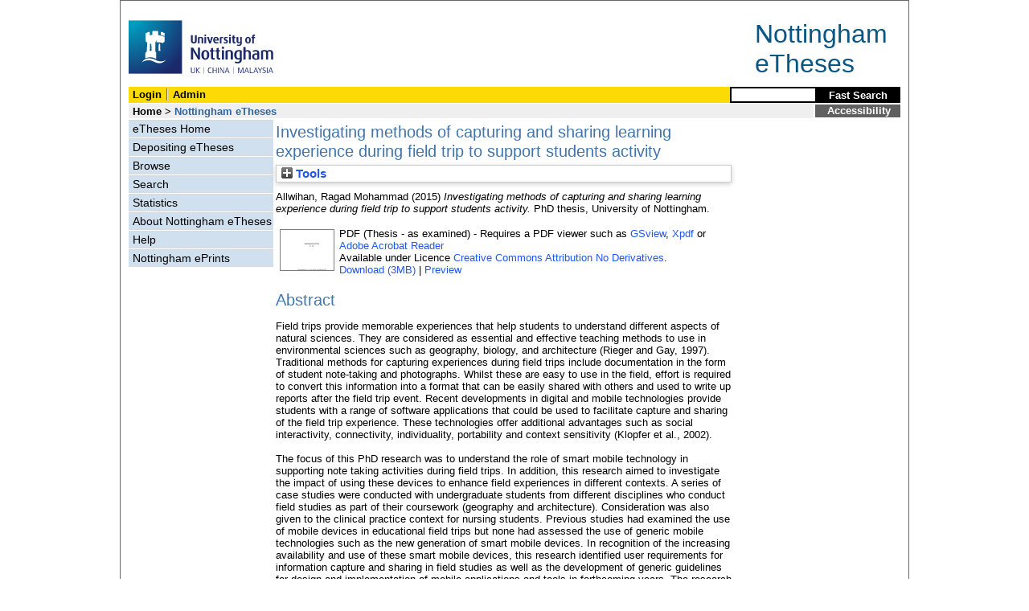

--- FILE ---
content_type: text/html; charset=utf-8
request_url: http://eprints.nottingham.ac.uk/30568/
body_size: 42163
content:
<!DOCTYPE html>
<html xmlns="http://www.w3.org/1999/xhtml">
  <head>
    <title> Investigating methods of capturing and sharing learning experience during field trip to support students activity  - Nottingham ePrints</title>
<!-- force IE not to use compatibility mode -->
<meta http-equiv="X-UA-Compatible" content="IE=edge" />
    <meta http-equiv="Content-Type" content="text/html; charset=utf-8" />
    <meta name="description" content="" />
    <link href="/style/master_interface.css" type="text/css" rel="stylesheet" id="sctInternalStyle" />
    <link href="/style/custom_interface.css" type="text/css" rel="stylesheet" id="sctInternalStyle" />
    <link href="/style/content-layout.css" type="text/css" rel="stylesheet" id="sctInternalStyle" />
    <link href="/style/print.css" type="text/css" rel="stylesheet" media="print" id="sctInternalStyle" />
    <style type="text/css" media="screen">@import url(https://eprints.nottingham.ac.uk/style/sherpa-screen.css);</style>
    <style type="text/css" media="print">@import url(https://eprints.nottingham.ac.uk/style/sherpa-print.css);</style>
    <link rel="icon" href="/images/favicon.ico" type="image/x-icon" />
    <link rel="shortcut icon" href="/images/favicon.ico" type="image/x-icon" />
    <link rel="Top" href="https://eprints.nottingham.ac.uk/" />
    <link rel="Search" href="https://eprints.nottingham.ac.uk/cgi/search_t" />
    <meta name="eprints.eprintid" content="30568" />
<meta name="eprints.rev_number" content="37" />
<meta name="eprints.userid" content="9377" />
<meta name="eprints.dir" content="disk0/00/03/05/68" />
<meta name="eprints.datestamp" content="2016-04-20 13:13:32" />
<meta name="eprints.lastmod" content="2025-02-28 13:21:24" />
<meta name="eprints.status_changed" content="2016-04-20 13:13:32" />
<meta name="eprints.type" content="ethesis" />
<meta name="eprints.metadata_visibility" content="show" />
<meta name="eprints.creators_name" content="Allwihan, Ragad Mohammad" />
<meta name="eprints.creators_id" content="psxra4@nottingham.ac.uk" />
<meta name="eprints.title" content="Investigating methods of capturing and sharing learning experience during field trip to support students activity" />
<meta name="eprints.keywords" content="Mobile Technology; Experience; Field Trip; Note Taking; Geography; Architecture" />
<meta name="eprints.abstract" content="Field trips provide memorable experiences that help students to understand different aspects of natural sciences. They are considered as essential and effective teaching methods to use in environmental sciences such as geography, biology, and architecture (Rieger and Gay, 1997). Traditional methods for capturing experiences during field trips include documentation in the form of student note-taking and photographs. Whilst these are easy to use in the field, effort is required to convert this information into a format that can be easily shared with others and used to write up reports after the field trip event. Recent developments in digital and mobile technologies provide students with a range of software applications that could be used to facilitate capture and sharing of the field trip experience. These technologies offer additional advantages such as social interactivity, connectivity, individuality, portability and context sensitivity (Klopfer et al., 2002).
The focus of this PhD research was to understand the role of smart mobile technology in supporting note taking activities during field trips. In addition, this research aimed to investigate the impact of using these devices to enhance field experiences in different contexts. A series of case studies were conducted with undergraduate students from different disciplines who conduct field studies as part of their coursework (geography and architecture). Consideration was also given to the clinical practice context for nursing students. Previous studies had examined the use of mobile devices in educational field trips but none had assessed the use of generic mobile technologies such as the new generation of smart mobile devices. In recognition of the increasing availability and use of these smart mobile devices, this research identified user requirements for information capture and sharing in field studies as well as the development of generic guidelines for design and implementation of mobile applications and tools in forthcoming years. The research provided an understanding of generic requirements (and context-specific requirements) in order to inform recommendations for use of mobile technologies in field study activities. This required understanding specific goals of the users to perform specified task in specific environments in the context of usability, effectiveness, efficiency and satisfaction toward (Bevan, 1995).
In the initial stages of the research, three contexts of use for development of knowledge and practical skills in undergraduate students were considered. Four main studies were conducted, utilising a qualitative approach and applying a variety of methods. The characteristics of the target users, the understanding and meaning of their field experience, the kind of support that the mobile technology could usefully provide in the fieldwork were identified. The later stages of the research focused on the field trip excursions made by geography students and architecture students and considered the applicability of the research outcomes to the nursing students context in order to examine generalisability of the recommendations.
The overall outcomes of this research show that current generation of mobile devices such as smart phones and tablets play a positive role in enhancing the capturing and sharing learning experience in undergraduate field trips. However, the enhancement is appeared when the participants are provided with training to familiarise them with use of the mobile devices before going into the field. The contribution of this thesis is the identification of user needs and requirements, and an understanding of what makes mobile technology good to use in the field. Recommendations are provided that could influence the education sector to consider the smart mobile devices as field equipment and to find ways to encourage students to use them in the field." />
<meta name="eprints.date" content="2015-12-12" />
<meta name="eprints.date_type" content="award_date" />
<meta name="eprints.eth_divisions" content="e_Sci_Computer" />
<meta name="eprints.eth_subjects" content="LB2300" />
<meta name="eprints.eth_subjects" content="QA075" />
<meta name="eprints.supervisors_name" content="Brailsford, Timothy" />
<meta name="eprints.supervisors_name" content="Cobb, Sue" />
<meta name="eprints.full_text_status" content="public" />
<meta name="eprints.institution" content="University of Nottingham" />
<meta name="eprints.thesis_type" content="PhD" />
<meta name="eprints.eprint_status" content="archive" />
<meta name="eprints.dates_date" content="2015-10-12" />
<meta name="eprints.dates_date_type" content="award_date" />
<meta name="eprints.hoa_exclude" content="FALSE" />
<meta name="eprints.citation" content="  Allwihan, Ragad Mohammad  (2015) Investigating methods of capturing and sharing learning experience during field trip to support students activity.  PhD thesis, University of Nottingham.   " />
<meta name="eprints.document_url" content="https://eprints.nottingham.ac.uk/30568/1/RALLWIHAN_FINAL.pdf" />
<link rel="schema.DC" href="http://purl.org/DC/elements/1.0/" />
<meta name="DC.relation" content="https://eprints.nottingham.ac.uk/30568/" />
<meta name="DC.title" content="Investigating methods of capturing and sharing learning experience during field trip to support students activity" />
<meta name="DC.creator" content="Allwihan, Ragad Mohammad" />
<meta name="DC.description" content="Field trips provide memorable experiences that help students to understand different aspects of natural sciences. They are considered as essential and effective teaching methods to use in environmental sciences such as geography, biology, and architecture (Rieger and Gay, 1997). Traditional methods for capturing experiences during field trips include documentation in the form of student note-taking and photographs. Whilst these are easy to use in the field, effort is required to convert this information into a format that can be easily shared with others and used to write up reports after the field trip event. Recent developments in digital and mobile technologies provide students with a range of software applications that could be used to facilitate capture and sharing of the field trip experience. These technologies offer additional advantages such as social interactivity, connectivity, individuality, portability and context sensitivity (Klopfer et al., 2002).
The focus of this PhD research was to understand the role of smart mobile technology in supporting note taking activities during field trips. In addition, this research aimed to investigate the impact of using these devices to enhance field experiences in different contexts. A series of case studies were conducted with undergraduate students from different disciplines who conduct field studies as part of their coursework (geography and architecture). Consideration was also given to the clinical practice context for nursing students. Previous studies had examined the use of mobile devices in educational field trips but none had assessed the use of generic mobile technologies such as the new generation of smart mobile devices. In recognition of the increasing availability and use of these smart mobile devices, this research identified user requirements for information capture and sharing in field studies as well as the development of generic guidelines for design and implementation of mobile applications and tools in forthcoming years. The research provided an understanding of generic requirements (and context-specific requirements) in order to inform recommendations for use of mobile technologies in field study activities. This required understanding specific goals of the users to perform specified task in specific environments in the context of usability, effectiveness, efficiency and satisfaction toward (Bevan, 1995).
In the initial stages of the research, three contexts of use for development of knowledge and practical skills in undergraduate students were considered. Four main studies were conducted, utilising a qualitative approach and applying a variety of methods. The characteristics of the target users, the understanding and meaning of their field experience, the kind of support that the mobile technology could usefully provide in the fieldwork were identified. The later stages of the research focused on the field trip excursions made by geography students and architecture students and considered the applicability of the research outcomes to the nursing students context in order to examine generalisability of the recommendations.
The overall outcomes of this research show that current generation of mobile devices such as smart phones and tablets play a positive role in enhancing the capturing and sharing learning experience in undergraduate field trips. However, the enhancement is appeared when the participants are provided with training to familiarise them with use of the mobile devices before going into the field. The contribution of this thesis is the identification of user needs and requirements, and an understanding of what makes mobile technology good to use in the field. Recommendations are provided that could influence the education sector to consider the smart mobile devices as field equipment and to find ways to encourage students to use them in the field." />
<meta name="DC.date" content="2015-12-12" />
<meta name="DC.type" content="Thesis (University of Nottingham only)" />
<meta name="DC.type" content="NonPeerReviewed" />
<meta name="DC.format" content="application/pdf" />
<meta name="DC.language" content="en" />
<meta name="DC.rights" content="cc_by_nd" />
<meta name="DC.identifier" content="https://eprints.nottingham.ac.uk/30568/1/RALLWIHAN_FINAL.pdf" />
<meta name="DC.identifier" content="  Allwihan, Ragad Mohammad  (2015) Investigating methods of capturing and sharing learning experience during field trip to support students activity.  PhD thesis, University of Nottingham.   " />
<meta name="DC.subject" content="Mobile Technology; Experience; Field Trip; Note Taking; Geography; Architecture" />
<!-- Highwire Press meta tags -->
<meta name="citation_title" content="Investigating methods of capturing and sharing learning experience during field trip to support students activity" />
<meta name="citation_author" content="Allwihan, Ragad Mohammad" />
<meta name="citation_online_date" content="2016/04/20" />
<meta name="citation_technical_report_institution" content="University of Nottingham" />
<meta name="citation_pdf_url" content="https://eprints.nottingham.ac.uk/30568/1/RALLWIHAN_FINAL.pdf" />
<meta name="citation_date" content="2016/04/20" />
<meta name="citation_abstract" content="Field trips provide memorable experiences that help students to understand different aspects of natural sciences. They are considered as essential and effective teaching methods to use in environmental sciences such as geography, biology, and architecture (Rieger and Gay, 1997). Traditional methods for capturing experiences during field trips include documentation in the form of student note-taking and photographs. Whilst these are easy to use in the field, effort is required to convert this information into a format that can be easily shared with others and used to write up reports after the field trip event. Recent developments in digital and mobile technologies provide students with a range of software applications that could be used to facilitate capture and sharing of the field trip experience. These technologies offer additional advantages such as social interactivity, connectivity, individuality, portability and context sensitivity (Klopfer et al., 2002).
The focus of this PhD research was to understand the role of smart mobile technology in supporting note taking activities during field trips. In addition, this research aimed to investigate the impact of using these devices to enhance field experiences in different contexts. A series of case studies were conducted with undergraduate students from different disciplines who conduct field studies as part of their coursework (geography and architecture). Consideration was also given to the clinical practice context for nursing students. Previous studies had examined the use of mobile devices in educational field trips but none had assessed the use of generic mobile technologies such as the new generation of smart mobile devices. In recognition of the increasing availability and use of these smart mobile devices, this research identified user requirements for information capture and sharing in field studies as well as the development of generic guidelines for design and implementation of mobile applications and tools in forthcoming years. The research provided an understanding of generic requirements (and context-specific requirements) in order to inform recommendations for use of mobile technologies in field study activities. This required understanding specific goals of the users to perform specified task in specific environments in the context of usability, effectiveness, efficiency and satisfaction toward (Bevan, 1995).
In the initial stages of the research, three contexts of use for development of knowledge and practical skills in undergraduate students were considered. Four main studies were conducted, utilising a qualitative approach and applying a variety of methods. The characteristics of the target users, the understanding and meaning of their field experience, the kind of support that the mobile technology could usefully provide in the fieldwork were identified. The later stages of the research focused on the field trip excursions made by geography students and architecture students and considered the applicability of the research outcomes to the nursing students context in order to examine generalisability of the recommendations.
The overall outcomes of this research show that current generation of mobile devices such as smart phones and tablets play a positive role in enhancing the capturing and sharing learning experience in undergraduate field trips. However, the enhancement is appeared when the participants are provided with training to familiarise them with use of the mobile devices before going into the field. The contribution of this thesis is the identification of user needs and requirements, and an understanding of what makes mobile technology good to use in the field. Recommendations are provided that could influence the education sector to consider the smart mobile devices as field equipment and to find ways to encourage students to use them in the field." />
<meta name="citation_language" content="en" />
<meta name="citation_keywords" content="Mobile Technology; Experience; Field Trip; Note Taking; Geography; Architecture" />
<!-- PRISM meta tags -->
<link rel="schema.prism" href="https://www.w3.org/submissions/2020/SUBM-prism-20200910/" />
<meta name="prism.dateReceived" content="2016-04-20T13:13:32" />
<meta name="prism.modificationDate" content="2025-02-28T13:21:24" />
<meta name="prism.keyword" content="Mobile Technology" />
<meta name="prism.keyword" content="Experience" />
<meta name="prism.keyword" content="Field Trip" />
<meta name="prism.keyword" content="Note Taking" />
<meta name="prism.keyword" content="Geography" />
<meta name="prism.keyword" content="Architecture" />
<link rel="canonical" href="https://eprints.nottingham.ac.uk/30568/" />
<link type="text/plain; charset=utf-8" rel="alternate" title="Dublin Core" href="https://eprints.nottingham.ac.uk/cgi/export/eprint/30568/DC/nott-eprint-30568.txt" />
<link type="text/csv; charset=utf-8" rel="alternate" title="Multiline CSV" href="https://eprints.nottingham.ac.uk/cgi/export/eprint/30568/CSV/nott-eprint-30568.csv" />
<link type="text/plain; charset=utf-8" rel="alternate" title="BibTeX" href="https://eprints.nottingham.ac.uk/cgi/export/eprint/30568/BibTeX/nott-eprint-30568.bib" />
<link type="text/plain" rel="alternate" title="RDF+N-Triples" href="https://eprints.nottingham.ac.uk/cgi/export/eprint/30568/RDFNT/nott-eprint-30568.nt" />
<link type="text/n3" rel="alternate" title="RDF+N3" href="https://eprints.nottingham.ac.uk/cgi/export/eprint/30568/RDFN3/nott-eprint-30568.n3" />
<link type="text/xml; charset=utf-8" rel="alternate" title="OpenURL ContextObject" href="https://eprints.nottingham.ac.uk/cgi/export/eprint/30568/ContextObject/nott-eprint-30568.xml" />
<link type="text/plain" rel="alternate" title="Reference Manager" href="https://eprints.nottingham.ac.uk/cgi/export/eprint/30568/RIS/nott-eprint-30568.ris" />
<link type="text/xml; charset=utf-8" rel="alternate" title="MODS" href="https://eprints.nottingham.ac.uk/cgi/export/eprint/30568/MODS/nott-eprint-30568.xml" />
<link type="text/xml; charset=utf-8" rel="alternate" title="METS" href="https://eprints.nottingham.ac.uk/cgi/export/eprint/30568/METS/nott-eprint-30568.xml" />
<link type="text/plain; charset=utf-8" rel="alternate" title="EndNote" href="https://eprints.nottingham.ac.uk/cgi/export/eprint/30568/EndNote/nott-eprint-30568.enw" />
<link type="text/xml; charset=utf-8" rel="alternate" title="RIOXX2 XML" href="https://eprints.nottingham.ac.uk/cgi/export/eprint/30568/RIOXX2/nott-eprint-30568.xml" />
<link type="text/plain; charset=utf-8" rel="alternate" title="ASCII Citation" href="https://eprints.nottingham.ac.uk/cgi/export/eprint/30568/Text/nott-eprint-30568.txt" />
<link type="text/plain; charset=utf-8" rel="alternate" title="OpenURL ContextObject in Span" href="https://eprints.nottingham.ac.uk/cgi/export/eprint/30568/COinS/nott-eprint-30568.txt" />
<link type="text/plain" rel="alternate" title="Refer" href="https://eprints.nottingham.ac.uk/cgi/export/eprint/30568/Refer/nott-eprint-30568.refer" />
<link type="application/vnd.eprints.data+xml; charset=utf-8" rel="alternate" title="EP3 XML" href="https://eprints.nottingham.ac.uk/cgi/export/eprint/30568/XML/nott-eprint-30568.xml" />
<link type="text/plain" rel="alternate" title="RefWorks" href="https://eprints.nottingham.ac.uk/cgi/export/eprint/30568/RefWorks/nott-eprint-30568.ref" />
<link type="text/xml; charset=utf-8" rel="alternate" title="MPEG-21 DIDL" href="https://eprints.nottingham.ac.uk/cgi/export/eprint/30568/DIDL/nott-eprint-30568.xml" />
<link type="application/json; charset=utf-8" rel="alternate" title="JSON" href="https://eprints.nottingham.ac.uk/cgi/export/eprint/30568/JSON/nott-eprint-30568.js" />
<link type="application/rdf+xml" rel="alternate" title="RDF+XML" href="https://eprints.nottingham.ac.uk/cgi/export/eprint/30568/RDFXML/nott-eprint-30568.rdf" />
<link type="text/plain; charset=utf-8" rel="alternate" title="Simple Metadata" href="https://eprints.nottingham.ac.uk/cgi/export/eprint/30568/Simple/nott-eprint-30568.txt" />
<link type="text/html; charset=utf-8" rel="alternate" title="HTML Citation" href="https://eprints.nottingham.ac.uk/cgi/export/eprint/30568/HTML/nott-eprint-30568.html" />
<link rel="Top" href="https://eprints.nottingham.ac.uk/" />
    <link rel="Sword" href="https://eprints.nottingham.ac.uk/sword-app/servicedocument" />
    <link rel="SwordDeposit" href="https://eprints.nottingham.ac.uk/id/contents" />
    <link rel="Search" href="https://eprints.nottingham.ac.uk/cgi/search" type="text/html" />
    <link rel="Search" title="Nottingham ePrints" href="https://eprints.nottingham.ac.uk/cgi/opensearchdescription" type="application/opensearchdescription+xml" />
    <script type="text/javascript">
// <![CDATA[
var eprints_http_root = "https://eprints.nottingham.ac.uk";
var eprints_http_cgiroot = "https://eprints.nottingham.ac.uk/cgi";
var eprints_oai_archive_id = "eprints.nottingham.ac.uk";
var eprints_logged_in = false;
var eprints_staff_logged_in = false;
var eprints_lang_id = "en";
// ]]></script>
    <style type="text/css">.ep_logged_in { display: none }</style>
    <link rel="stylesheet" href="/style/auto-3.4.6.css" type="text/css" />
    <script src="/javascript/auto-3.4.6.js" type="text/javascript">
//padder
</script>
    <!--[if lte IE 6]>
        <link rel="stylesheet" type="text/css" href="/style/ie6.css" />
   <![endif]-->
    <meta name="Generator" content="EPrints 3.4.6" />
    <meta content="text/html; charset=UTF-8" http-equiv="Content-Type" />
    <meta content="en" http-equiv="Content-Language" />
    
  </head>
  <body bgcolor="#ffffff" text="#000000">
  <div id="page-frame">
    <!-- Start Page Frame -->
    <div id="skip"><a href="#content">Skip Navigation</a></div>
    <div class="ep_noprint"><noscript><style type="text/css">@import url(https://eprints.nottingham.ac.uk/style/nojs.css);</style></noscript></div>
    
      <!-- Banner Start -->
      <div id="banner"><div id="bannertitle" style="font-size: 24pt; float: right; padding-top:0.4em; padding-right: 0.5em; margin-top: 0;"><a href="https://eprints.nottingham.ac.uk/"><font color="#085684">Nottingham<br />eTheses</font></a></div><a href="http://www.nottingham.ac.uk" title="University of Nottingham"><img src="/images/University_of_Nottingham.svg" alt="The University of Nottingham Homepage" width="180" height="95" border="0" /></a></div>
      <!-- Banner End -->
      <div id="first-bar">
        <div id="school-name"><h1><b><ul class="ep_tm_key_tools" id="ep_tm_menu_tools"><li class="ep_tm_key_tools_item"><a class="ep_tm_key_tools_item_link" href="/cgi/users/home">Login</a></li><li class="ep_tm_key_tools_item"><a class="ep_tm_key_tools_item_link" href="/cgi/users/home?screen=Admin">Admin</a></li></ul></b></h1></div>
        <div id="search">
          <!-- search component -->
          <form method="get" accept-charset="utf-8" action="/cgi/facet/archive/simple2_t" style="display:inline">
            <input class="search-box" accept-charset="utf-8" size="20" type="text" name="q" id="simpleQuerytext" title="Search for a title, author or supervisor" />
            <input class="btnG" value="Fast Search" type="submit" name="_action_search" id="simpleQueryButton" title="Search for a title, author or supervisor" />
            <input type="hidden" name="_order" value="bytitle" />
            <input type="hidden" name="basic_srchtype" value="ALL" />
            <input type="hidden" name="_satisfyall" value="ALL" />
          </form>
          <!--<script type="text/javascript">
          (document.getElementById("simpleQueryButton")).addEventListener('click', function () {
              var SQT = document.getElementById('simpleQuerytext');
              SQT.value = ('title:(' + SQT.value + ') OR creators_name:(' + SQT.value + ') OR supervisors_name:(' + SQT.value + ')');
          });
          </script>-->
		  <!-- // search component -->
        </div>
      </div>  
	  <div id="second-bar">
        <div id="bread-crumbs"><a href="http://www.nottingham.ac.uk/library/index.aspx" title="Libraries - The University of Nottingham">Home</a> &gt;
		  <span id="here">Nottingham eTheses</span></div>
        <div id="portal"><a href="https://www.nottingham.ac.uk/utilities/accessibility/eprints.aspx" target="_blank">Accessibility</a></div>
      </div>  
      <div id="layout-container">
        <!-- Start Layout Container - prevents footer overlap -->
    <div id="functional">
	  <!-- Start Functional (left) Column -->
      <div id="navigation">
        <div id="sctNavSource" style="display:none"></div> 
        <ul id="section_link" class="navigation">
          <li><a href="/etheses/">eTheses Home</a></li>
          <li><a href="https://eprints.nottingham.ac.uk/etheses/deposit.html">Depositing eTheses</a></li>
          <li><a href="https://eprints.nottingham.ac.uk/view_t/">Browse</a></li>
          <li><a href="https://eprints.nottingham.ac.uk/cgi/search/advanced_t">Search</a></li>
          <li><a href="https://eprints.nottingham.ac.uk/cgi/stats/report/type/ethesis">Statistics</a></li>
          <li><a href="https://eprints.nottingham.ac.uk/etheses/information.html">About Nottingham eTheses</a></li>
          <li><a href="https://eprints.nottingham.ac.uk/etheses/help/">Help</a></li>
          <li><a href="https://eprints.nottingham.ac.uk/">Nottingham ePrints</a></li>
		</ul> 
      </div>
      <!-- End Functional (Left) Column -->
    </div>
    <!-- Start Content Area (right) Column -->
    <a name="content"></a>
    <div id="content-layout_style-1">
	  <!-- default layout -->
      <div id="content">
	    <!-- referencing div, include even if one-column) -->
        <div id="column-1">
		  <!-- Required column -->

          <div align="center">
            <!-- Main EPrints Content -->
			
            <table><tr><td align="left">
              <h2>

Investigating methods of capturing and sharing learning experience during field trip to support students activity

</h2>
              <div class="ep_summary_content"><div class="ep_summary_content_top"><div class="ep_summary_box ep_plugin_summary_box_tools" id="ep_summary_box_1"><div class="ep_summary_box_title"><div class="ep_no_js">Tools</div><div class="ep_only_js" id="ep_summary_box_1_colbar" style="display: none"><a class="ep_box_collapse_link" onclick="EPJS_blur(event); EPJS_toggleSlideScroll('ep_summary_box_1_content',true,'ep_summary_box_1');EPJS_toggle('ep_summary_box_1_colbar',true);EPJS_toggle('ep_summary_box_1_bar',false);return false" href="#"><img src="/style/images/minus.png" border="0" alt="-" /> Tools</a></div><div class="ep_only_js" id="ep_summary_box_1_bar"><a class="ep_box_collapse_link" onclick="EPJS_blur(event); EPJS_toggleSlideScroll('ep_summary_box_1_content',false,'ep_summary_box_1');EPJS_toggle('ep_summary_box_1_colbar',false);EPJS_toggle('ep_summary_box_1_bar',true);return false" href="#"><img src="/style/images/plus.png" border="0" alt="+" /> Tools</a></div></div><div class="ep_summary_box_body" id="ep_summary_box_1_content" style="display: none"><div id="ep_summary_box_1_content_inner"><div class="ep_block" style="margin-bottom: 1em"><form accept-charset="utf-8" action="https://eprints.nottingham.ac.uk/cgi/export_redirect" method="get">
  <input name="eprintid" type="hidden" id="eprintid" value="30568" />
  <select name="format" aria-labelledby="box_tools_export_button">
    <option value="DC">Dublin Core</option>
    <option value="CSV">Multiline CSV</option>
    <option value="BibTeX">BibTeX</option>
    <option value="RDFNT">RDF+N-Triples</option>
    <option value="RDFN3">RDF+N3</option>
    <option value="ContextObject">OpenURL ContextObject</option>
    <option value="RIS">Reference Manager</option>
    <option value="MODS">MODS</option>
    <option value="METS">METS</option>
    <option value="EndNote">EndNote</option>
    <option value="RIOXX2">RIOXX2 XML</option>
    <option value="Text">ASCII Citation</option>
    <option value="COinS">OpenURL ContextObject in Span</option>
    <option value="Refer">Refer</option>
    <option value="XML">EP3 XML</option>
    <option value="RefWorks">RefWorks</option>
    <option value="DIDL">MPEG-21 DIDL</option>
    <option value="JSON">JSON</option>
    <option value="RDFXML">RDF+XML</option>
    <option value="Simple">Simple Metadata</option>
    <option value="HTML">HTML Citation</option>
  </select>
  <input class="ep_form_action_button" type="submit" id="box_tools_export_button" value="Export" />
</form></div><div class="addtoany_share_buttons"><a href="https://www.addtoany.com/share?linkurl=https://eprints.nottingham.ac.uk/id/eprint/30568&amp;title=Investigating methods of capturing and sharing learning experience during field trip to support students activity" target="_blank"><img src="/images/shareicon/a2a.svg" class="ep_form_action_button" alt="Add to Any" /></a><a href="https://www.addtoany.com/add_to/twitter?linkurl=https://eprints.nottingham.ac.uk/id/eprint/30568&amp;linkname=Investigating methods of capturing and sharing learning experience during field trip to support students activity" target="_blank"><img src="/images/shareicon/twitter.svg" class="ep_form_action_button" alt="Add to Twitter" /></a><a href="https://www.addtoany.com/add_to/facebook?linkurl=https://eprints.nottingham.ac.uk/id/eprint/30568&amp;linkname=Investigating methods of capturing and sharing learning experience during field trip to support students activity" target="_blank"><img src="/images/shareicon/facebook.svg" class="ep_form_action_button" alt="Add to Facebook" /></a><a href="https://www.addtoany.com/add_to/linkedin?linkurl=https://eprints.nottingham.ac.uk/id/eprint/30568&amp;linkname=Investigating methods of capturing and sharing learning experience during field trip to support students activity" target="_blank"><img src="/images/shareicon/linkedin.svg" class="ep_form_action_button" alt="Add to Linkedin" /></a><a href="https://www.addtoany.com/add_to/pinterest?linkurl=https://eprints.nottingham.ac.uk/id/eprint/30568&amp;linkname=Investigating methods of capturing and sharing learning experience during field trip to support students activity" target="_blank"><img src="/images/shareicon/pinterest.svg" class="ep_form_action_button" alt="Add to Pinterest" /></a><a href="https://www.addtoany.com/add_to/email?linkurl=https://eprints.nottingham.ac.uk/id/eprint/30568&amp;linkname=Investigating methods of capturing and sharing learning experience during field trip to support students activity" target="_blank"><img src="/images/shareicon/email.svg" class="ep_form_action_button" alt="Add to Email" /></a></div></div></div></div></div><div class="ep_summary_content_left"></div><div class="ep_summary_content_right"></div><div class="ep_summary_content_main">

  <p style="margin-bottom: 1em">
    


    <span class="person_name">Allwihan, Ragad Mohammad</span>
  

(2015)


<em>Investigating methods of capturing and sharing learning experience during field trip to support students activity.</em>


    PhD thesis, University of Nottingham.
  




  </p>

  

  

  

    
  
    
      
      <table>
        
          <tr>
            <td valign="top" align="right">
              
              
		  <a onmouseout="EPJS_HidePreview( event, 'doc_preview_89123', 'right' );" class="ep_document_link" onfocus="EPJS_ShowPreview( event, 'doc_preview_89123', 'right' );" href="https://eprints.nottingham.ac.uk/30568/1/RALLWIHAN_FINAL.pdf" onblur="EPJS_HidePreview( event, 'doc_preview_89123', 'right' );" onmouseover="EPJS_ShowPreview( event, 'doc_preview_89123', 'right' );"><img src="https://eprints.nottingham.ac.uk/30568/1.hassmallThumbnailVersion/RALLWIHAN_FINAL.pdf" class="ep_doc_icon" border="0" alt="[thumbnail of RALLWIHAN_FINAL.pdf]" title="RALLWIHAN_FINAL.pdf" /></a><div class="ep_preview" id="doc_preview_89123"><div><div><span><img src="https://eprints.nottingham.ac.uk/30568/1.haspreviewThumbnailVersion/RALLWIHAN_FINAL.pdf" class="ep_preview_image" border="0" alt="" id="doc_preview_89123_img" /><div class="ep_preview_title">Preview</div></span></div></div></div>
                
            </td>    
            <td valign="top">
              

<!-- document citation  -->


<span class="ep_document_citation">
PDF
 (Thesis - as examined)
</span>


 - Requires a PDF viewer such as <a href="http://www.cs.wisc.edu/~ghost/gsview/index.htm">GSview</a>, <a href="http://www.foolabs.com/xpdf/download.html">Xpdf</a> or <a href="http://www.adobe.com/products/acrobat/">Adobe Acrobat Reader</a>

<br />
              
              
                      Available under Licence <a href="http://creativecommons.org/licenses/by-nd/4.0/">Creative Commons Attribution No Derivatives</a>.<br />
              
              
			<a href="https://eprints.nottingham.ac.uk/30568/1/RALLWIHAN_FINAL.pdf" class="ep_document_link">Download (3MB)</a>
			  
			  | <a rel="lightbox[docs] nofollow" href="https://eprints.nottingham.ac.uk/30568/1.haslightboxThumbnailVersion/RALLWIHAN_FINAL.pdf">Preview</a>
			  
              
              
              <ul>
              
              </ul>
            </td>
          </tr>
        
      </table>
    

  

  

  
    <h2>Abstract</h2>
    <p style="text-align: left; margin: 1em auto 0em auto">Field trips provide memorable experiences that help students to understand different aspects of natural sciences. They are considered as essential and effective teaching methods to use in environmental sciences such as geography, biology, and architecture (Rieger and Gay, 1997). Traditional methods for capturing experiences during field trips include documentation in the form of student note-taking and photographs. Whilst these are easy to use in the field, effort is required to convert this information into a format that can be easily shared with others and used to write up reports after the field trip event. Recent developments in digital and mobile technologies provide students with a range of software applications that could be used to facilitate capture and sharing of the field trip experience. These technologies offer additional advantages such as social interactivity, connectivity, individuality, portability and context sensitivity (Klopfer et al., 2002).<br /><br />The focus of this PhD research was to understand the role of smart mobile technology in supporting note taking activities during field trips. In addition, this research aimed to investigate the impact of using these devices to enhance field experiences in different contexts. A series of case studies were conducted with undergraduate students from different disciplines who conduct field studies as part of their coursework (geography and architecture). Consideration was also given to the clinical practice context for nursing students. Previous studies had examined the use of mobile devices in educational field trips but none had assessed the use of generic mobile technologies such as the new generation of smart mobile devices. In recognition of the increasing availability and use of these smart mobile devices, this research identified user requirements for information capture and sharing in field studies as well as the development of generic guidelines for design and implementation of mobile applications and tools in forthcoming years. The research provided an understanding of generic requirements (and context-specific requirements) in order to inform recommendations for use of mobile technologies in field study activities. This required understanding specific goals of the users to perform specified task in specific environments in the context of usability, effectiveness, efficiency and satisfaction toward (Bevan, 1995).<br /><br />In the initial stages of the research, three contexts of use for development of knowledge and practical skills in undergraduate students were considered. Four main studies were conducted, utilising a qualitative approach and applying a variety of methods. The characteristics of the target users, the understanding and meaning of their field experience, the kind of support that the mobile technology could usefully provide in the fieldwork were identified. The later stages of the research focused on the field trip excursions made by geography students and architecture students and considered the applicability of the research outcomes to the nursing students context in order to examine generalisability of the recommendations.<br /><br />The overall outcomes of this research show that current generation of mobile devices such as smart phones and tablets play a positive role in enhancing the capturing and sharing learning experience in undergraduate field trips. However, the enhancement is appeared when the participants are provided with training to familiarise them with use of the mobile devices before going into the field. The contribution of this thesis is the identification of user needs and requirements, and an understanding of what makes mobile technology good to use in the field. Recommendations are provided that could influence the education sector to consider the smart mobile devices as field equipment and to find ways to encourage students to use them in the field.</p>
  

  <table style="margin-bottom: 1em; margin-top: 1em;" cellpadding="3">
    <tr>
      <th align="right">Item Type:</th>
      <td>
        Thesis (University of Nottingham only)
        
        
        (PhD)
      </td>
    </tr>
    




    
      
    
      
        <tr>
          <th align="right">Supervisors:</th>
          <td valign="bottom">Brailsford, Timothy<br />Cobb, Sue</td>
        </tr>
      
    
      
    
      
    
      
        <tr>
          <th align="right">Keywords:</th>
          <td valign="bottom">Mobile Technology; Experience; Field Trip; Note Taking; Geography; Architecture</td>
        </tr>
      
    
      
        <tr>
          <th align="right">Subjects:</th>
          <td valign="bottom"><a href="https://eprints.nottingham.ac.uk/view/subject_t/L.html">L Education</a> &gt; <a href="https://eprints.nottingham.ac.uk/view/subject_t/LB.html">LB Theory and practice of education</a> &gt; <a href="https://eprints.nottingham.ac.uk/view/subject_t/LB2300.html">LB2300 Higher education</a><br /><a href="https://eprints.nottingham.ac.uk/view/subject_t/Q.html">Q Science</a> &gt; <a href="https://eprints.nottingham.ac.uk/view/subject_t/QA.html">QA Mathematics</a> &gt; <a href="https://eprints.nottingham.ac.uk/view/subject_t/QA075.html">QA 75 Electronic computers. Computer science</a></td>
        </tr>
      
    
      
        <tr>
          <th align="right">Faculties/Schools:</th>
          <td valign="bottom">UK Campuses &gt; Faculty of Science &gt; School of Computer Science</td>
        </tr>
      
    
      
    
      
        <tr>
          <th align="right">Item ID:</th>
          <td valign="bottom">30568</td>
        </tr>
      
    
      
        <tr>
          <th align="right">Depositing User:</th>
          <td valign="bottom">

<a href="https://eprints.nottingham.ac.uk/cgi/users/home?screen=User::View&amp;userid=9377"><span class="ep_name_citation"><span class="person_name">Al-lwihan, Ragad</span></span></a>

</td>
        </tr>
      
    
      
        <tr>
          <th align="right">Date Deposited:</th>
          <td valign="bottom">20 Apr 2016 13:13</td>
        </tr>
      
    
      
        <tr>
          <th align="right">Last Modified:</th>
          <td valign="bottom">28 Feb 2025 13:21</td>
        </tr>
      
    

    <tr>
      <th align="right">URI:</th>
      <td valign="top"><a href="https://eprints.nottingham.ac.uk/id/eprint/30568">https://eprints.nottingham.ac.uk/id/eprint/30568</a></td>
    </tr>
  </table>
  
  

  
  

  
    <h3>Actions (Archive Staff Only)</h3>
    <table class="ep_summary_page_actions">
    
      <tr>
        <td><a href="/cgi/users/home?screen=EPrint%3A%3AView&amp;eprintid=30568"><img src="/style/images/action_view.png" class="ep_form_action_icon" alt="Edit View" title="Edit View button" role="button" /></a></td>
        <td>Edit View</td>
      </tr>
    
    </table>
  

</div><div class="ep_summary_content_bottom"></div><div class="ep_summary_content_after"></div></div>
            </td></tr></table>
            <!-- End Main EPrints Content -->
          </div>

		  <!-- End Required column -->
        </div>
        <!-- End Content -->
      </div>
    </div>
    <!-- End Content Area (Right) Column-->
  </div>
  <!-- End Layout Container -->

  <div id="footer">
    <!-- Start Footer -->
    <!--<hr width="90%" size="2" id="bar" />-->
    <!--<a href="http://www.nottingham.ac.uk/utilities/copyright.aspx">Copyright</a>  |  <a href="http://www.nottingham.ac.uk/utilities/website-terms-of-use.aspx">Terms and Conditions</a>  | <a href="http://www.nottingham.ac.uk/utilities/privacy.aspx">Privacy</a>  |  <a href="http://www.nottingham.ac.uk/utilities/accessibility/accessibility.aspx">Accessibility</a>-->  
    <!-- End Footer -->
  </div>

    <!-- End Page Frame -->
  </div>
  </body>
</html>